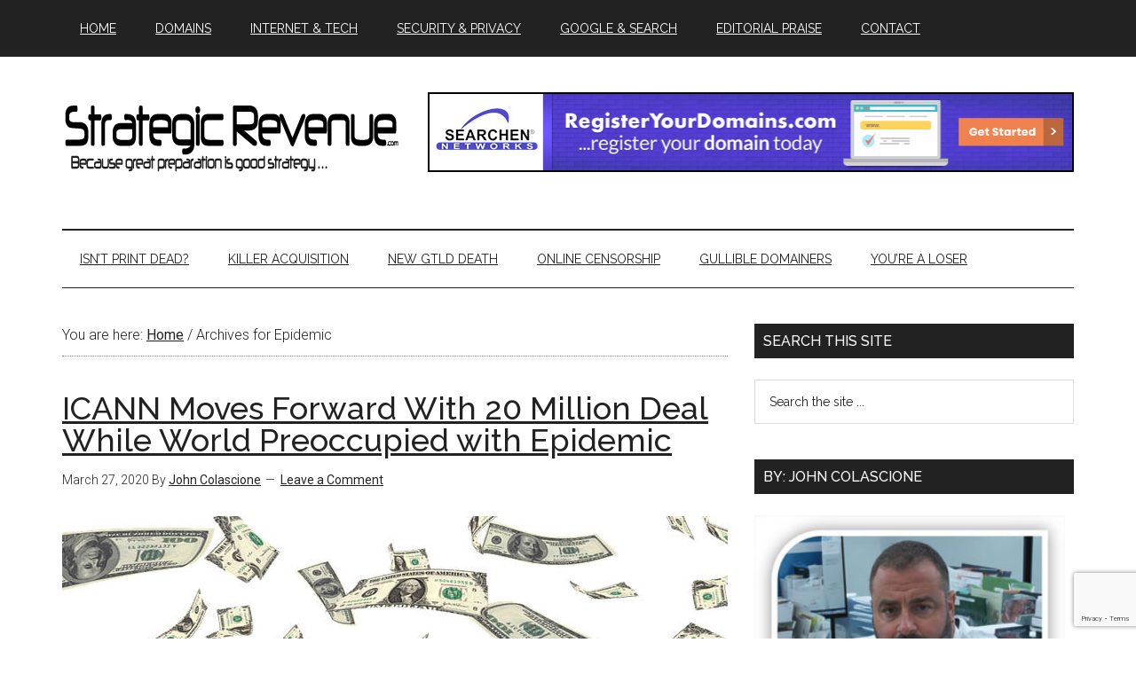

--- FILE ---
content_type: text/html; charset=utf-8
request_url: https://www.google.com/recaptcha/api2/anchor?ar=1&k=6LeFwr0ZAAAAACB0t-_B6vLmSdDqH63DY2MrBzFB&co=aHR0cHM6Ly93d3cuc3RyYXRlZ2ljcmV2ZW51ZS5jb206NDQz&hl=en&v=PoyoqOPhxBO7pBk68S4YbpHZ&size=invisible&anchor-ms=20000&execute-ms=30000&cb=2h5i168w7hzq
body_size: 48749
content:
<!DOCTYPE HTML><html dir="ltr" lang="en"><head><meta http-equiv="Content-Type" content="text/html; charset=UTF-8">
<meta http-equiv="X-UA-Compatible" content="IE=edge">
<title>reCAPTCHA</title>
<style type="text/css">
/* cyrillic-ext */
@font-face {
  font-family: 'Roboto';
  font-style: normal;
  font-weight: 400;
  font-stretch: 100%;
  src: url(//fonts.gstatic.com/s/roboto/v48/KFO7CnqEu92Fr1ME7kSn66aGLdTylUAMa3GUBHMdazTgWw.woff2) format('woff2');
  unicode-range: U+0460-052F, U+1C80-1C8A, U+20B4, U+2DE0-2DFF, U+A640-A69F, U+FE2E-FE2F;
}
/* cyrillic */
@font-face {
  font-family: 'Roboto';
  font-style: normal;
  font-weight: 400;
  font-stretch: 100%;
  src: url(//fonts.gstatic.com/s/roboto/v48/KFO7CnqEu92Fr1ME7kSn66aGLdTylUAMa3iUBHMdazTgWw.woff2) format('woff2');
  unicode-range: U+0301, U+0400-045F, U+0490-0491, U+04B0-04B1, U+2116;
}
/* greek-ext */
@font-face {
  font-family: 'Roboto';
  font-style: normal;
  font-weight: 400;
  font-stretch: 100%;
  src: url(//fonts.gstatic.com/s/roboto/v48/KFO7CnqEu92Fr1ME7kSn66aGLdTylUAMa3CUBHMdazTgWw.woff2) format('woff2');
  unicode-range: U+1F00-1FFF;
}
/* greek */
@font-face {
  font-family: 'Roboto';
  font-style: normal;
  font-weight: 400;
  font-stretch: 100%;
  src: url(//fonts.gstatic.com/s/roboto/v48/KFO7CnqEu92Fr1ME7kSn66aGLdTylUAMa3-UBHMdazTgWw.woff2) format('woff2');
  unicode-range: U+0370-0377, U+037A-037F, U+0384-038A, U+038C, U+038E-03A1, U+03A3-03FF;
}
/* math */
@font-face {
  font-family: 'Roboto';
  font-style: normal;
  font-weight: 400;
  font-stretch: 100%;
  src: url(//fonts.gstatic.com/s/roboto/v48/KFO7CnqEu92Fr1ME7kSn66aGLdTylUAMawCUBHMdazTgWw.woff2) format('woff2');
  unicode-range: U+0302-0303, U+0305, U+0307-0308, U+0310, U+0312, U+0315, U+031A, U+0326-0327, U+032C, U+032F-0330, U+0332-0333, U+0338, U+033A, U+0346, U+034D, U+0391-03A1, U+03A3-03A9, U+03B1-03C9, U+03D1, U+03D5-03D6, U+03F0-03F1, U+03F4-03F5, U+2016-2017, U+2034-2038, U+203C, U+2040, U+2043, U+2047, U+2050, U+2057, U+205F, U+2070-2071, U+2074-208E, U+2090-209C, U+20D0-20DC, U+20E1, U+20E5-20EF, U+2100-2112, U+2114-2115, U+2117-2121, U+2123-214F, U+2190, U+2192, U+2194-21AE, U+21B0-21E5, U+21F1-21F2, U+21F4-2211, U+2213-2214, U+2216-22FF, U+2308-230B, U+2310, U+2319, U+231C-2321, U+2336-237A, U+237C, U+2395, U+239B-23B7, U+23D0, U+23DC-23E1, U+2474-2475, U+25AF, U+25B3, U+25B7, U+25BD, U+25C1, U+25CA, U+25CC, U+25FB, U+266D-266F, U+27C0-27FF, U+2900-2AFF, U+2B0E-2B11, U+2B30-2B4C, U+2BFE, U+3030, U+FF5B, U+FF5D, U+1D400-1D7FF, U+1EE00-1EEFF;
}
/* symbols */
@font-face {
  font-family: 'Roboto';
  font-style: normal;
  font-weight: 400;
  font-stretch: 100%;
  src: url(//fonts.gstatic.com/s/roboto/v48/KFO7CnqEu92Fr1ME7kSn66aGLdTylUAMaxKUBHMdazTgWw.woff2) format('woff2');
  unicode-range: U+0001-000C, U+000E-001F, U+007F-009F, U+20DD-20E0, U+20E2-20E4, U+2150-218F, U+2190, U+2192, U+2194-2199, U+21AF, U+21E6-21F0, U+21F3, U+2218-2219, U+2299, U+22C4-22C6, U+2300-243F, U+2440-244A, U+2460-24FF, U+25A0-27BF, U+2800-28FF, U+2921-2922, U+2981, U+29BF, U+29EB, U+2B00-2BFF, U+4DC0-4DFF, U+FFF9-FFFB, U+10140-1018E, U+10190-1019C, U+101A0, U+101D0-101FD, U+102E0-102FB, U+10E60-10E7E, U+1D2C0-1D2D3, U+1D2E0-1D37F, U+1F000-1F0FF, U+1F100-1F1AD, U+1F1E6-1F1FF, U+1F30D-1F30F, U+1F315, U+1F31C, U+1F31E, U+1F320-1F32C, U+1F336, U+1F378, U+1F37D, U+1F382, U+1F393-1F39F, U+1F3A7-1F3A8, U+1F3AC-1F3AF, U+1F3C2, U+1F3C4-1F3C6, U+1F3CA-1F3CE, U+1F3D4-1F3E0, U+1F3ED, U+1F3F1-1F3F3, U+1F3F5-1F3F7, U+1F408, U+1F415, U+1F41F, U+1F426, U+1F43F, U+1F441-1F442, U+1F444, U+1F446-1F449, U+1F44C-1F44E, U+1F453, U+1F46A, U+1F47D, U+1F4A3, U+1F4B0, U+1F4B3, U+1F4B9, U+1F4BB, U+1F4BF, U+1F4C8-1F4CB, U+1F4D6, U+1F4DA, U+1F4DF, U+1F4E3-1F4E6, U+1F4EA-1F4ED, U+1F4F7, U+1F4F9-1F4FB, U+1F4FD-1F4FE, U+1F503, U+1F507-1F50B, U+1F50D, U+1F512-1F513, U+1F53E-1F54A, U+1F54F-1F5FA, U+1F610, U+1F650-1F67F, U+1F687, U+1F68D, U+1F691, U+1F694, U+1F698, U+1F6AD, U+1F6B2, U+1F6B9-1F6BA, U+1F6BC, U+1F6C6-1F6CF, U+1F6D3-1F6D7, U+1F6E0-1F6EA, U+1F6F0-1F6F3, U+1F6F7-1F6FC, U+1F700-1F7FF, U+1F800-1F80B, U+1F810-1F847, U+1F850-1F859, U+1F860-1F887, U+1F890-1F8AD, U+1F8B0-1F8BB, U+1F8C0-1F8C1, U+1F900-1F90B, U+1F93B, U+1F946, U+1F984, U+1F996, U+1F9E9, U+1FA00-1FA6F, U+1FA70-1FA7C, U+1FA80-1FA89, U+1FA8F-1FAC6, U+1FACE-1FADC, U+1FADF-1FAE9, U+1FAF0-1FAF8, U+1FB00-1FBFF;
}
/* vietnamese */
@font-face {
  font-family: 'Roboto';
  font-style: normal;
  font-weight: 400;
  font-stretch: 100%;
  src: url(//fonts.gstatic.com/s/roboto/v48/KFO7CnqEu92Fr1ME7kSn66aGLdTylUAMa3OUBHMdazTgWw.woff2) format('woff2');
  unicode-range: U+0102-0103, U+0110-0111, U+0128-0129, U+0168-0169, U+01A0-01A1, U+01AF-01B0, U+0300-0301, U+0303-0304, U+0308-0309, U+0323, U+0329, U+1EA0-1EF9, U+20AB;
}
/* latin-ext */
@font-face {
  font-family: 'Roboto';
  font-style: normal;
  font-weight: 400;
  font-stretch: 100%;
  src: url(//fonts.gstatic.com/s/roboto/v48/KFO7CnqEu92Fr1ME7kSn66aGLdTylUAMa3KUBHMdazTgWw.woff2) format('woff2');
  unicode-range: U+0100-02BA, U+02BD-02C5, U+02C7-02CC, U+02CE-02D7, U+02DD-02FF, U+0304, U+0308, U+0329, U+1D00-1DBF, U+1E00-1E9F, U+1EF2-1EFF, U+2020, U+20A0-20AB, U+20AD-20C0, U+2113, U+2C60-2C7F, U+A720-A7FF;
}
/* latin */
@font-face {
  font-family: 'Roboto';
  font-style: normal;
  font-weight: 400;
  font-stretch: 100%;
  src: url(//fonts.gstatic.com/s/roboto/v48/KFO7CnqEu92Fr1ME7kSn66aGLdTylUAMa3yUBHMdazQ.woff2) format('woff2');
  unicode-range: U+0000-00FF, U+0131, U+0152-0153, U+02BB-02BC, U+02C6, U+02DA, U+02DC, U+0304, U+0308, U+0329, U+2000-206F, U+20AC, U+2122, U+2191, U+2193, U+2212, U+2215, U+FEFF, U+FFFD;
}
/* cyrillic-ext */
@font-face {
  font-family: 'Roboto';
  font-style: normal;
  font-weight: 500;
  font-stretch: 100%;
  src: url(//fonts.gstatic.com/s/roboto/v48/KFO7CnqEu92Fr1ME7kSn66aGLdTylUAMa3GUBHMdazTgWw.woff2) format('woff2');
  unicode-range: U+0460-052F, U+1C80-1C8A, U+20B4, U+2DE0-2DFF, U+A640-A69F, U+FE2E-FE2F;
}
/* cyrillic */
@font-face {
  font-family: 'Roboto';
  font-style: normal;
  font-weight: 500;
  font-stretch: 100%;
  src: url(//fonts.gstatic.com/s/roboto/v48/KFO7CnqEu92Fr1ME7kSn66aGLdTylUAMa3iUBHMdazTgWw.woff2) format('woff2');
  unicode-range: U+0301, U+0400-045F, U+0490-0491, U+04B0-04B1, U+2116;
}
/* greek-ext */
@font-face {
  font-family: 'Roboto';
  font-style: normal;
  font-weight: 500;
  font-stretch: 100%;
  src: url(//fonts.gstatic.com/s/roboto/v48/KFO7CnqEu92Fr1ME7kSn66aGLdTylUAMa3CUBHMdazTgWw.woff2) format('woff2');
  unicode-range: U+1F00-1FFF;
}
/* greek */
@font-face {
  font-family: 'Roboto';
  font-style: normal;
  font-weight: 500;
  font-stretch: 100%;
  src: url(//fonts.gstatic.com/s/roboto/v48/KFO7CnqEu92Fr1ME7kSn66aGLdTylUAMa3-UBHMdazTgWw.woff2) format('woff2');
  unicode-range: U+0370-0377, U+037A-037F, U+0384-038A, U+038C, U+038E-03A1, U+03A3-03FF;
}
/* math */
@font-face {
  font-family: 'Roboto';
  font-style: normal;
  font-weight: 500;
  font-stretch: 100%;
  src: url(//fonts.gstatic.com/s/roboto/v48/KFO7CnqEu92Fr1ME7kSn66aGLdTylUAMawCUBHMdazTgWw.woff2) format('woff2');
  unicode-range: U+0302-0303, U+0305, U+0307-0308, U+0310, U+0312, U+0315, U+031A, U+0326-0327, U+032C, U+032F-0330, U+0332-0333, U+0338, U+033A, U+0346, U+034D, U+0391-03A1, U+03A3-03A9, U+03B1-03C9, U+03D1, U+03D5-03D6, U+03F0-03F1, U+03F4-03F5, U+2016-2017, U+2034-2038, U+203C, U+2040, U+2043, U+2047, U+2050, U+2057, U+205F, U+2070-2071, U+2074-208E, U+2090-209C, U+20D0-20DC, U+20E1, U+20E5-20EF, U+2100-2112, U+2114-2115, U+2117-2121, U+2123-214F, U+2190, U+2192, U+2194-21AE, U+21B0-21E5, U+21F1-21F2, U+21F4-2211, U+2213-2214, U+2216-22FF, U+2308-230B, U+2310, U+2319, U+231C-2321, U+2336-237A, U+237C, U+2395, U+239B-23B7, U+23D0, U+23DC-23E1, U+2474-2475, U+25AF, U+25B3, U+25B7, U+25BD, U+25C1, U+25CA, U+25CC, U+25FB, U+266D-266F, U+27C0-27FF, U+2900-2AFF, U+2B0E-2B11, U+2B30-2B4C, U+2BFE, U+3030, U+FF5B, U+FF5D, U+1D400-1D7FF, U+1EE00-1EEFF;
}
/* symbols */
@font-face {
  font-family: 'Roboto';
  font-style: normal;
  font-weight: 500;
  font-stretch: 100%;
  src: url(//fonts.gstatic.com/s/roboto/v48/KFO7CnqEu92Fr1ME7kSn66aGLdTylUAMaxKUBHMdazTgWw.woff2) format('woff2');
  unicode-range: U+0001-000C, U+000E-001F, U+007F-009F, U+20DD-20E0, U+20E2-20E4, U+2150-218F, U+2190, U+2192, U+2194-2199, U+21AF, U+21E6-21F0, U+21F3, U+2218-2219, U+2299, U+22C4-22C6, U+2300-243F, U+2440-244A, U+2460-24FF, U+25A0-27BF, U+2800-28FF, U+2921-2922, U+2981, U+29BF, U+29EB, U+2B00-2BFF, U+4DC0-4DFF, U+FFF9-FFFB, U+10140-1018E, U+10190-1019C, U+101A0, U+101D0-101FD, U+102E0-102FB, U+10E60-10E7E, U+1D2C0-1D2D3, U+1D2E0-1D37F, U+1F000-1F0FF, U+1F100-1F1AD, U+1F1E6-1F1FF, U+1F30D-1F30F, U+1F315, U+1F31C, U+1F31E, U+1F320-1F32C, U+1F336, U+1F378, U+1F37D, U+1F382, U+1F393-1F39F, U+1F3A7-1F3A8, U+1F3AC-1F3AF, U+1F3C2, U+1F3C4-1F3C6, U+1F3CA-1F3CE, U+1F3D4-1F3E0, U+1F3ED, U+1F3F1-1F3F3, U+1F3F5-1F3F7, U+1F408, U+1F415, U+1F41F, U+1F426, U+1F43F, U+1F441-1F442, U+1F444, U+1F446-1F449, U+1F44C-1F44E, U+1F453, U+1F46A, U+1F47D, U+1F4A3, U+1F4B0, U+1F4B3, U+1F4B9, U+1F4BB, U+1F4BF, U+1F4C8-1F4CB, U+1F4D6, U+1F4DA, U+1F4DF, U+1F4E3-1F4E6, U+1F4EA-1F4ED, U+1F4F7, U+1F4F9-1F4FB, U+1F4FD-1F4FE, U+1F503, U+1F507-1F50B, U+1F50D, U+1F512-1F513, U+1F53E-1F54A, U+1F54F-1F5FA, U+1F610, U+1F650-1F67F, U+1F687, U+1F68D, U+1F691, U+1F694, U+1F698, U+1F6AD, U+1F6B2, U+1F6B9-1F6BA, U+1F6BC, U+1F6C6-1F6CF, U+1F6D3-1F6D7, U+1F6E0-1F6EA, U+1F6F0-1F6F3, U+1F6F7-1F6FC, U+1F700-1F7FF, U+1F800-1F80B, U+1F810-1F847, U+1F850-1F859, U+1F860-1F887, U+1F890-1F8AD, U+1F8B0-1F8BB, U+1F8C0-1F8C1, U+1F900-1F90B, U+1F93B, U+1F946, U+1F984, U+1F996, U+1F9E9, U+1FA00-1FA6F, U+1FA70-1FA7C, U+1FA80-1FA89, U+1FA8F-1FAC6, U+1FACE-1FADC, U+1FADF-1FAE9, U+1FAF0-1FAF8, U+1FB00-1FBFF;
}
/* vietnamese */
@font-face {
  font-family: 'Roboto';
  font-style: normal;
  font-weight: 500;
  font-stretch: 100%;
  src: url(//fonts.gstatic.com/s/roboto/v48/KFO7CnqEu92Fr1ME7kSn66aGLdTylUAMa3OUBHMdazTgWw.woff2) format('woff2');
  unicode-range: U+0102-0103, U+0110-0111, U+0128-0129, U+0168-0169, U+01A0-01A1, U+01AF-01B0, U+0300-0301, U+0303-0304, U+0308-0309, U+0323, U+0329, U+1EA0-1EF9, U+20AB;
}
/* latin-ext */
@font-face {
  font-family: 'Roboto';
  font-style: normal;
  font-weight: 500;
  font-stretch: 100%;
  src: url(//fonts.gstatic.com/s/roboto/v48/KFO7CnqEu92Fr1ME7kSn66aGLdTylUAMa3KUBHMdazTgWw.woff2) format('woff2');
  unicode-range: U+0100-02BA, U+02BD-02C5, U+02C7-02CC, U+02CE-02D7, U+02DD-02FF, U+0304, U+0308, U+0329, U+1D00-1DBF, U+1E00-1E9F, U+1EF2-1EFF, U+2020, U+20A0-20AB, U+20AD-20C0, U+2113, U+2C60-2C7F, U+A720-A7FF;
}
/* latin */
@font-face {
  font-family: 'Roboto';
  font-style: normal;
  font-weight: 500;
  font-stretch: 100%;
  src: url(//fonts.gstatic.com/s/roboto/v48/KFO7CnqEu92Fr1ME7kSn66aGLdTylUAMa3yUBHMdazQ.woff2) format('woff2');
  unicode-range: U+0000-00FF, U+0131, U+0152-0153, U+02BB-02BC, U+02C6, U+02DA, U+02DC, U+0304, U+0308, U+0329, U+2000-206F, U+20AC, U+2122, U+2191, U+2193, U+2212, U+2215, U+FEFF, U+FFFD;
}
/* cyrillic-ext */
@font-face {
  font-family: 'Roboto';
  font-style: normal;
  font-weight: 900;
  font-stretch: 100%;
  src: url(//fonts.gstatic.com/s/roboto/v48/KFO7CnqEu92Fr1ME7kSn66aGLdTylUAMa3GUBHMdazTgWw.woff2) format('woff2');
  unicode-range: U+0460-052F, U+1C80-1C8A, U+20B4, U+2DE0-2DFF, U+A640-A69F, U+FE2E-FE2F;
}
/* cyrillic */
@font-face {
  font-family: 'Roboto';
  font-style: normal;
  font-weight: 900;
  font-stretch: 100%;
  src: url(//fonts.gstatic.com/s/roboto/v48/KFO7CnqEu92Fr1ME7kSn66aGLdTylUAMa3iUBHMdazTgWw.woff2) format('woff2');
  unicode-range: U+0301, U+0400-045F, U+0490-0491, U+04B0-04B1, U+2116;
}
/* greek-ext */
@font-face {
  font-family: 'Roboto';
  font-style: normal;
  font-weight: 900;
  font-stretch: 100%;
  src: url(//fonts.gstatic.com/s/roboto/v48/KFO7CnqEu92Fr1ME7kSn66aGLdTylUAMa3CUBHMdazTgWw.woff2) format('woff2');
  unicode-range: U+1F00-1FFF;
}
/* greek */
@font-face {
  font-family: 'Roboto';
  font-style: normal;
  font-weight: 900;
  font-stretch: 100%;
  src: url(//fonts.gstatic.com/s/roboto/v48/KFO7CnqEu92Fr1ME7kSn66aGLdTylUAMa3-UBHMdazTgWw.woff2) format('woff2');
  unicode-range: U+0370-0377, U+037A-037F, U+0384-038A, U+038C, U+038E-03A1, U+03A3-03FF;
}
/* math */
@font-face {
  font-family: 'Roboto';
  font-style: normal;
  font-weight: 900;
  font-stretch: 100%;
  src: url(//fonts.gstatic.com/s/roboto/v48/KFO7CnqEu92Fr1ME7kSn66aGLdTylUAMawCUBHMdazTgWw.woff2) format('woff2');
  unicode-range: U+0302-0303, U+0305, U+0307-0308, U+0310, U+0312, U+0315, U+031A, U+0326-0327, U+032C, U+032F-0330, U+0332-0333, U+0338, U+033A, U+0346, U+034D, U+0391-03A1, U+03A3-03A9, U+03B1-03C9, U+03D1, U+03D5-03D6, U+03F0-03F1, U+03F4-03F5, U+2016-2017, U+2034-2038, U+203C, U+2040, U+2043, U+2047, U+2050, U+2057, U+205F, U+2070-2071, U+2074-208E, U+2090-209C, U+20D0-20DC, U+20E1, U+20E5-20EF, U+2100-2112, U+2114-2115, U+2117-2121, U+2123-214F, U+2190, U+2192, U+2194-21AE, U+21B0-21E5, U+21F1-21F2, U+21F4-2211, U+2213-2214, U+2216-22FF, U+2308-230B, U+2310, U+2319, U+231C-2321, U+2336-237A, U+237C, U+2395, U+239B-23B7, U+23D0, U+23DC-23E1, U+2474-2475, U+25AF, U+25B3, U+25B7, U+25BD, U+25C1, U+25CA, U+25CC, U+25FB, U+266D-266F, U+27C0-27FF, U+2900-2AFF, U+2B0E-2B11, U+2B30-2B4C, U+2BFE, U+3030, U+FF5B, U+FF5D, U+1D400-1D7FF, U+1EE00-1EEFF;
}
/* symbols */
@font-face {
  font-family: 'Roboto';
  font-style: normal;
  font-weight: 900;
  font-stretch: 100%;
  src: url(//fonts.gstatic.com/s/roboto/v48/KFO7CnqEu92Fr1ME7kSn66aGLdTylUAMaxKUBHMdazTgWw.woff2) format('woff2');
  unicode-range: U+0001-000C, U+000E-001F, U+007F-009F, U+20DD-20E0, U+20E2-20E4, U+2150-218F, U+2190, U+2192, U+2194-2199, U+21AF, U+21E6-21F0, U+21F3, U+2218-2219, U+2299, U+22C4-22C6, U+2300-243F, U+2440-244A, U+2460-24FF, U+25A0-27BF, U+2800-28FF, U+2921-2922, U+2981, U+29BF, U+29EB, U+2B00-2BFF, U+4DC0-4DFF, U+FFF9-FFFB, U+10140-1018E, U+10190-1019C, U+101A0, U+101D0-101FD, U+102E0-102FB, U+10E60-10E7E, U+1D2C0-1D2D3, U+1D2E0-1D37F, U+1F000-1F0FF, U+1F100-1F1AD, U+1F1E6-1F1FF, U+1F30D-1F30F, U+1F315, U+1F31C, U+1F31E, U+1F320-1F32C, U+1F336, U+1F378, U+1F37D, U+1F382, U+1F393-1F39F, U+1F3A7-1F3A8, U+1F3AC-1F3AF, U+1F3C2, U+1F3C4-1F3C6, U+1F3CA-1F3CE, U+1F3D4-1F3E0, U+1F3ED, U+1F3F1-1F3F3, U+1F3F5-1F3F7, U+1F408, U+1F415, U+1F41F, U+1F426, U+1F43F, U+1F441-1F442, U+1F444, U+1F446-1F449, U+1F44C-1F44E, U+1F453, U+1F46A, U+1F47D, U+1F4A3, U+1F4B0, U+1F4B3, U+1F4B9, U+1F4BB, U+1F4BF, U+1F4C8-1F4CB, U+1F4D6, U+1F4DA, U+1F4DF, U+1F4E3-1F4E6, U+1F4EA-1F4ED, U+1F4F7, U+1F4F9-1F4FB, U+1F4FD-1F4FE, U+1F503, U+1F507-1F50B, U+1F50D, U+1F512-1F513, U+1F53E-1F54A, U+1F54F-1F5FA, U+1F610, U+1F650-1F67F, U+1F687, U+1F68D, U+1F691, U+1F694, U+1F698, U+1F6AD, U+1F6B2, U+1F6B9-1F6BA, U+1F6BC, U+1F6C6-1F6CF, U+1F6D3-1F6D7, U+1F6E0-1F6EA, U+1F6F0-1F6F3, U+1F6F7-1F6FC, U+1F700-1F7FF, U+1F800-1F80B, U+1F810-1F847, U+1F850-1F859, U+1F860-1F887, U+1F890-1F8AD, U+1F8B0-1F8BB, U+1F8C0-1F8C1, U+1F900-1F90B, U+1F93B, U+1F946, U+1F984, U+1F996, U+1F9E9, U+1FA00-1FA6F, U+1FA70-1FA7C, U+1FA80-1FA89, U+1FA8F-1FAC6, U+1FACE-1FADC, U+1FADF-1FAE9, U+1FAF0-1FAF8, U+1FB00-1FBFF;
}
/* vietnamese */
@font-face {
  font-family: 'Roboto';
  font-style: normal;
  font-weight: 900;
  font-stretch: 100%;
  src: url(//fonts.gstatic.com/s/roboto/v48/KFO7CnqEu92Fr1ME7kSn66aGLdTylUAMa3OUBHMdazTgWw.woff2) format('woff2');
  unicode-range: U+0102-0103, U+0110-0111, U+0128-0129, U+0168-0169, U+01A0-01A1, U+01AF-01B0, U+0300-0301, U+0303-0304, U+0308-0309, U+0323, U+0329, U+1EA0-1EF9, U+20AB;
}
/* latin-ext */
@font-face {
  font-family: 'Roboto';
  font-style: normal;
  font-weight: 900;
  font-stretch: 100%;
  src: url(//fonts.gstatic.com/s/roboto/v48/KFO7CnqEu92Fr1ME7kSn66aGLdTylUAMa3KUBHMdazTgWw.woff2) format('woff2');
  unicode-range: U+0100-02BA, U+02BD-02C5, U+02C7-02CC, U+02CE-02D7, U+02DD-02FF, U+0304, U+0308, U+0329, U+1D00-1DBF, U+1E00-1E9F, U+1EF2-1EFF, U+2020, U+20A0-20AB, U+20AD-20C0, U+2113, U+2C60-2C7F, U+A720-A7FF;
}
/* latin */
@font-face {
  font-family: 'Roboto';
  font-style: normal;
  font-weight: 900;
  font-stretch: 100%;
  src: url(//fonts.gstatic.com/s/roboto/v48/KFO7CnqEu92Fr1ME7kSn66aGLdTylUAMa3yUBHMdazQ.woff2) format('woff2');
  unicode-range: U+0000-00FF, U+0131, U+0152-0153, U+02BB-02BC, U+02C6, U+02DA, U+02DC, U+0304, U+0308, U+0329, U+2000-206F, U+20AC, U+2122, U+2191, U+2193, U+2212, U+2215, U+FEFF, U+FFFD;
}

</style>
<link rel="stylesheet" type="text/css" href="https://www.gstatic.com/recaptcha/releases/PoyoqOPhxBO7pBk68S4YbpHZ/styles__ltr.css">
<script nonce="K1L_e90wtDk6JvS33k_osg" type="text/javascript">window['__recaptcha_api'] = 'https://www.google.com/recaptcha/api2/';</script>
<script type="text/javascript" src="https://www.gstatic.com/recaptcha/releases/PoyoqOPhxBO7pBk68S4YbpHZ/recaptcha__en.js" nonce="K1L_e90wtDk6JvS33k_osg">
      
    </script></head>
<body><div id="rc-anchor-alert" class="rc-anchor-alert"></div>
<input type="hidden" id="recaptcha-token" value="[base64]">
<script type="text/javascript" nonce="K1L_e90wtDk6JvS33k_osg">
      recaptcha.anchor.Main.init("[\x22ainput\x22,[\x22bgdata\x22,\x22\x22,\[base64]/[base64]/[base64]/KE4oMTI0LHYsdi5HKSxMWihsLHYpKTpOKDEyNCx2LGwpLFYpLHYpLFQpKSxGKDE3MSx2KX0scjc9ZnVuY3Rpb24obCl7cmV0dXJuIGx9LEM9ZnVuY3Rpb24obCxWLHYpe04odixsLFYpLFZbYWtdPTI3OTZ9LG49ZnVuY3Rpb24obCxWKXtWLlg9KChWLlg/[base64]/[base64]/[base64]/[base64]/[base64]/[base64]/[base64]/[base64]/[base64]/[base64]/[base64]\\u003d\x22,\[base64]\\u003d\x22,\[base64]/w7tuw7BKOA85w4zDiMKjW8OAXMKXwqhpwrnDmVvDksKuFybDpwzCjsOUw6VhMCrDg0Niwp4Rw6UANFzDosOPw5h/In3CpMK/QBfDjFwYwo/CqiLCp23DpAsowoLDkwvDrCt9EGhmw7bCjC/Cv8KDaQNZeMOVDWLCt8O/w6XDiCbCncKmVlNPw6J2wplLXSfCnjHDncOyw4Q7w6bChxHDgAhJwofDgwl9Pngwwo4/worDoMONw6k2w5d7W8OMekwyPQJtUmnCu8Kcw7oPwoI2w7TDhsOnEsKQb8KeJV/Cu2HDksOlfw0PE3xew5hEBW7Dr8K2Q8K/wojDnUrCncKmwrPDkcKDwqzDnz7CicKVakzDicK5wp7DsMKww7zDp8OrNi/Cum7DhMO6w4vCj8OZfcKSw4DDu3wuPBM+WMO2f2tsDcO4EcOdFEt6wqbCs8OyZ8K1QUozwrbDgEMrwpMCCsKJwoTCu30Nw4k6AMKQw6vCucOMw53CjMKPAsKjeQZEMRPDpsO7w54+wo9jbU0zw6rDmm7DgsK+w6nCrsO0wqjCocOYwokAUcK7Rg/CvGDDhMOXwotKBcKvBmbCtCfDocOBw5jDmsKjZyfCh8KAFT3CrlQzRMOAwqfDo8KRw5oEOVdbVU3CtsKMw6wSQsOzEnnDtsKrVnjCscO5w7NcVsKJEMK8Y8KOKMKRwrRPwrbCuh4Lwp1Bw6vDkRpUwrzCvls3wrrDoltqFsOfwotqw6HDnnTCnF8fworCs8O/w77CosKCw6RUOElmUnjChghZasKBfXLDi8K3fydNdcObwqkVHzkwVMOIw57DvyvDlsO1RsOmTMOBMcKcw6ZuaSwkSyoJXh5nwp3Dh1sjNAlMw6xVw7wFw47DmhdDQAtkN2vCqcKRw5xWbzgAPMO/wpTDvjLDjsOuFGLDgy1GHTFRwrzCri0cwpU3QlnCuMO3wqXClg7CjgzDjTENw6DDmMKHw5QEw5p6bUXCo8K7w73Dm8OEWcOIIMOLwp5Bw6s2bQrDgMK9wo3ChgouYXjCkMO2TcKkw7Bvwr/[base64]/LSYBw4fCiSFPw4DCh3xnwqkRPEbCtk1Sw6zCocKfw5x9OXjCkk/[base64]/woA2w4stX8OPLcK4w5/DvcKxSDBXw73DqsKyw5U/[base64]/ClQPCl0LCkF/ClkTCozEie8OyAgRUL8Kpw7vCkjI6w63Cr1bDqsKIM8K4L0TCi8KXw6zCo3vDsBkmw4nCtD8VV0lpw7xeAsKsRcKKw4rChj3CmnbCvsOOdMKGFFlySjFVw4TDicOKwrHCgUtfGC/DmUh7UcKDU0JFfxnClHLDoxZRwo0Aw5A/[base64]/c3zDscK/[base64]/Ck8Kdw6HDtyIDRcOGw7lCwrvDigIyw7nDty/[base64]/DhjomwrNiwqZLI0drwrXCkMK3ScOyWkzChG4jwpzDpsO5w7fDinhsw5XDvcKoWsKrUhpragDDqX4Ce8OzwrjDvktsPUV8awjClFPDrkckwoInG2fCkRPDozZ7OcOTw7DCgGPDsMO2XHhmw61ncUMYw6HDmMOsw61+wpsDw50cwqbDqxdOKljDkVo4TsKTGMOgw6HDhj/[base64]/wr7DuMOSeQPCvTwbCMKSwp3DiUYWwpBQamnDt3lrw73CisKlZRHDu8KGZ8OBwofDtB0SL8Ogwo/CvCZqDcOPw6wqw4tTw4nDsw3DrnkPH8Ofw4MKw7cjw7QQWMOuFxjDksKvw5A3ZcK4fcK1KEfDl8KrLwYHwrEUw73Cg8K4VQLCk8OlQ8OKIsKFRsOoSMKRHMOGwp/CuRJBwplSScOrOsKdw5xFwpd8e8O5aMKNesO/cMKfw686f2jCtV7DgcK5wqfDqsK0U8KMw5PDkMKnw7JTAsKiAsOBw68dwrl1w6lLwqZkw5HDo8O2w5/DiHh9RMKqIsKhw4JpwpfCgMK8wpY5UCRdw4/DpkVRMgXCgUA1EcKAwrs0wrHCmjJXwp/Dpm/DscOtwojDh8Ovw73Cv8K5wqgWRcKpBw/Cr8OAMcKrYsOGwpJfw4rDkl4ewrTCi1d3w4XCjlVSeQLDsGTCqMOLwozDqsOzw4VsOQNzwr7CjsKTZ8OEw5h9wrXCksO1w6DDv8KDLsO/[base64]/wr8ELWPDqD/CgMOKw6TDtEwaTsODw7UBw6kgw40NYEdGIws9w6zDtB0vEsKLwrJLwqVNwp7Cg8Kuw4/[base64]/ChVzDi8KyLVvCmsOkTMKHGcO8w6TCmwRtdsKSwqTDh8KnP8O1wqMXw7/ClRgEw6wKbMKgwqjCvsOoZMOzfnzCk0MCdhpGQyPCiTjCjsKqR0RHw6TDnFQow6HDnMOTw6zDp8OAWVbCjhLDgTbDqlRyMsO0ATADw7HDjsOkMcKAOD0OTMO8w7I0w5/DvcOvXcKCUmDDpj3Cr8OJN8ObJcK3w4QQwrrCumwlSMK1w4kLwptGw5Fcw5J+w589wpDDh8KjelzDrVMjeCnCiUHCvx80VQY1wo4ow4vDpMObwq8cDsKyLEF5MMORM8K3WsK4wrRUwpdOGMOgAVxMwoDCsMOEwrnDmhBNY0/CvjBULsKPSUPCsVHCrk7CmMKYJsOew6/CsMKIRcOhTlXCu8Otwrt+wrAdZcO7w5vDizXCrcKFcQFIw5IAwrPClTnDqg3CkQorw6dhEhfCksODwrvDm8KRSMOpwonCtj7CixlyZlnCvxQzcx5/woDCvcO3KsKlw5Q7w7nCmVzChsO0NH/CncKUwqDCnUwpw7lPwo/Cp23CisOpwqYEwr4CNx3DqAvCuMKBwq8UwoTCgMKhwobCuMKcFCAXwp/DvjBECETDsMK7MMO4HMKtw6RdVsKcecOOwqUmaktFQlxmwrrDoyLColQSUMO5QkvClsK4Hh7Ds8Kzc8K3wpBcGk/DmQ1QVGXCnm5qw5YtwpXDp0A0w6YiOsK/aFgfH8Opw65SwoEJZ0xrLMOqwowuRsK7IcKHP8O4ThvClMObw75kw4rDmMO1w6/DicO+EDvDtMK5LsONKcKBHnXDqgjDmsOZw7bCkMObw4VGwqDDmsORw4XCvMOgUF5LFsKTwq9tw43CnVZjeyPDnRMKVsOCwprDscOSw4obB8OCIMOiM8Kew7rCgxYRDsOWw4XDrnvDosOLeAoFwo/DgxInMsOGXHrDrMKmw6cow5FQw4TDiEIRwrHDn8K0w4rDrEQxwrPDlsOwWzoZwpvClsKsfMKiwp1vY0ZTw58Mwp7CiEUUwpHDmR4ETCLCq3zCrA3DusKgIMOcwpgadwvDjz/DuBrCmjHDgEc0woRswrxXw7HDnybDshvCmsOmb1jCp1nDk8OrDcKsJCV/NX3ClFxtwrjDusKDwrnCtcOGwqPCtj/CvHzClizDuTjDi8KIWcKdwo91w65XcX1bwp3Cj21vw6svCH5Kw5ErL8OXEwbCiw5Kw6cIIMKkD8KOwrARwqXDg8OJecOoDcOzAWUWw6jDksKfZVREUMKGwqtrwoDDhwnCtk/Dt8Kqwp1MfRkXRHc3woYFw58mw7Jqw7t+Ln0qF23Ciycdwpsnwqdiw7vCs8O3w5XDpjbCi8KSDzDDrCXDmMKfwqpnwpMeb2zChcKdOEZ/U2A/DBjDq01tw47DpcKEZMO/ccKhHC0Bwpl4w5LCvMO3w6p9S8Kfw4l5e8OFwowBwpYAfSo9w5HDk8Ofwr/ClMKzXcKvw5QTwoHDo8OxwrZSwoUbwqbDm20SbAPDt8KZW8K9w4pDVcOKV8K0fCrDh8OMKB4awo/Dj8K0b8KfKXnDpy3CssKVZcKGA8OWHMO9wo4TwqnDgUlAw584VcOaw6HDhsO1RQs9w4vDm8O2csKeQ304woNnWcOAwoxCG8KtNMOjwo8Sw6rDtWQ+IcOxGMO6LGPDpMOLRMOww47CrxMNEi1CDmgiBREcwr/DiQFRMMOSw6PDucOjw6HDg8O+bcOAwrvDj8OrwoPDgwhCacKkdgfDiMO0w6cNw6DCpsOVPsKIRwjDsA7CvkxTw7/Cr8K/w5JXKUErOcOlFE3Cs8OYwr7Coyc1YcONEyrDgGgYw7rDgcKURybDiUgDw4LCnA3CsDp3ABLDlBd9RF0VI8OXw7DDnj/DvcKodlxewrppwpLCllsgIcOeMyjDqXYAw6nChgoBScO3woLDgyheLS7CscKcCwcrflrCpz9Bwo9tw74MQlpdw7APGMOnbMKJNAAEU0J/w47CocKgZ3TCuy4manfCuD15HMKHNcKiw5A0VFRzw6siw4LChwzCp8KbwqpmTGPDncOGdF3Cng8EwoJxHhBeBgJ1wqnDmcO9w5/[base64]/DpH/Ciy1PXzvCjsO6eikpwr4fwrNCw6rDqytfOMKLblAHQXfCucKUwpbDlEpLwo0KEl0EJglgwp90LjB8w5hWw6kYV0BDw7HDusKew6vCisK3wqR3MMOAwoTCn8K/Hj3Dq3/[base64]/DmgPDi1d+bhDCqMK6wo0Gw5TDpRvCqcObfcOUMMKkw4vCssO6w5pcw4HCtyjDrcOowqPCjjfDgsO9d8OaPsOUQC7DtsKoZMK6GWx2wqcdw73DuE7CicO6w71PwrktRF9xwqXDgsOGw6/ClMOVwp3DlsOBw44ewoVtGcKDScOXw53DtsK6wr/[base64]/CnGXDqkHCrMKbPMKOMzAVw4TDn8KdwrPCkQhGw6XDu8Oqw6pzPcOXN8ONfcOnaQdSc8Olw5rDklMEXMKcZi4sAy/DkmTCqMO1NH4ww4HDnEonwqREA3DDpSpgw4rDuwzCugsmZEwRwq/[base64]/CssKBP2nCgsKuexvCgcKAdyvDsibCg8OdIiXCsjvCn8K4w41kD8OEQ8KDH8OyAB7CocOxSsOkOsOSeMKkwr/DqcKLWzNXw6HClsOZN3vDtcKaE8KufsO9wox8w5h6ccKEwpDDo8KxUMOdJQHCpkvCg8Orw60owoJlw5Z2w4nCi1/DrTXCtTnCtWzDjcOTUMOOwrjCq8OmwqXDq8Oew7HDlVclK8ODdn/DrQhtw5vCtXt2w7plJmfCshDCul7CtMOFVsOZC8ODRsOpaxx+B3A0w6pAE8Kfw4XCmX0rw40+w6fDssKpScOHw7N8w7fChTPCmwUcCyDDgEjCrxMGw7Znw6BrSWvCpcO7w5jCksOIw6gBw6nDi8O9w6RewpcJQcO/JcOePcK/TMOWw5/CosOsw43DpcOJJHE9KjJtwrLDtMO2PVXCl1U/McO7E8OIw73Co8KrF8OVR8KXwqzDlMO0wrrDusKUCyVLw6ZmwrwRCMOHJcOHYcOJw51rNMKoXxPCo1XDhcO4wrEKSn/[base64]/CqVLCgcKnUcOVeMOPfF3Dn3EVwqZOWsKdw7LDrVtEw7g6ZMK1UkXDucO0w7pDwoPCqUIkw4jCkXNwwp3DrxEtwqkgw758CEXCkcO+DsOpw4sywo/CusKkw5LCqkDDr8KVSMKqw4DDisKWWMObwrLCsWTCm8OTVHnCv3UYUsKgw4XDvMKccE8/wr8dwpoKFCcDRsOgw4bDqcKdwrrDr13Di8OtwolXOCfDv8KERsKYw53CvCYAw73CksO0wr4DPMOFwrxKfMKtMwbCjcOGK1nDslbCmXHDmX3Dh8Kcwpc/w63CtGFUG2FWwq/DvFzDkht7JB4dLcOVT8KwbC7DmMOLF0EuVxjDunrDkMOqw4Qrwp/DkMK5w6kOw7sqw4HClgPDqsKKF1rCmALCq2cPw7vDo8Kdw6c9RMKjw5XCpUQ9w6DDpMKLwpwIw73Cj2VtbsO0ST/DtcKqO8OTw7cFw4c9FSDDisKsGBfCkUpzwqgMbcOowoLDsyXCrsKbwplXwqLDvhsrw4MRw7HDuTHCnlLDuMK2w5DCqTnDmsKZwqzCh8O4wqokw4fDkRQecUtTwqlUYsKWYsK4F8OSwrJmFAnCnmfDky/DlsKIDG/DpcKlwoDChwEEwqfCk8O5GjfCuEBQB8KkPgLCjGIOA09GK8OvKWg4XWnDkkjDtFDCpcKNw6fDvMOOZcOEFFTDrsK3f1NVH8K7w4l3GDvCqXpMFMK7w7jChsK8RMOWwp3CtyLDu8O1w60JwojDqSzDhsO3w5dZw6sPwp3DpsKoHMKVw4EjwqjDiXLDsRN8w5fDnT/DpzLDsMO7U8OtdMOfW1NswqURwpwCwrLCrwlndVUXwpRqOsOoAWACwrjCmmAfBQbCscOtZcOEwpRFw4XCosOJccOTw6LDmMK4QQ3DssKibsOgw7nDm35iwqwzwoHCscO3Tmwlwr3DpzUyw5PDok7Co3h6FH7CqsORw5XCmywOw5DDusKOd19/w4TCtjU3wrPDpwsrw77Cl8KIWsKfw5ESwo0oWsO+AxfDt8KpbMOxZyfCoX5PP112JnPDh0hiB0/[base64]/CqsOSw7MKbTTCh8Oue8KiGCDClzfCiHfDs8KfThHDhFjDsRDDvsKaw5fCoX05JEwSSzU9I8KxScKgw7rCkTjCh2E3wpvDi2lcY0HChAvCj8O6w7fCpTU8RsOhw60tw69Ow7/Dk8Odw5EzfcOHGzMSw4Jowp7CpMKEeT0UAyUbwpoDwq0fwrbCqGjCq8KJwq4hP8KVwpLCu0/DljvCqcKVXDjDuBtpJzzDgcKAYQEkfRXCo8KAUC06WMKhw7NIG8OPwq7CgA3DjVh+w7l0C0duw7hHWGbDjVnCuy/[base64]/Cr0N9BsO+w4bDg1zDjxTCv8OGw5RIwpdXKkxxwqTDqcK/w47Cnh13w5zDvsKfwrJidEFowrzDjzzCuDltw6vCiRvDgzoCwpbDm1rDkHgnw47DvG3CmcKic8KuXMKfw7TDqgHCgcKMPsOuZC1UwpbDnTPCmMKqwprCgMKLRsONwo7Cvnx1DcK5w7nCpsOcVcOfwqrDsMO2IcK/w6p8w6BEMS83GcKMKMOqwpoowphlwpQ9SXtKe0DDphTCo8KLwpE/w7AtwoPDpX5ZE3TCkVR1PMONEVJqWcKgKMKEwrvCk8Okw5HDmUN0SMOJw5DDisOuaTrCrDkOwqPDgMOYBcKAJkM/w5DDliYmRgQow7hrwr0gMsKcK8KIFn7DsMKOeC7Dk8OoEFXCgsOhPB9/[base64]/CicKhwrNqw6bDp8OaVwYgVMKDw5bDrMKfwpUoMlxpCGhywqjCuMK3wofDvcKFZ8OiAMOswqHDrcOrfVJHwopFw7YwclQRw5HCuD/DmDcTbsOZw655PBAMwpjCvcK3NErDm042VBNIUMKySMKSwo/[base64]/Dm8K1P8KWBlg7wpjCrMKMw6PDlsOJw77Ds8OPwr/[base64]/CmMOMw47Cp17Cv8O9ZMOSwoEgwrIAaMO8wr5SwqvCnsK6PcKuw7FOwrR8WMKmPMOJw4sqI8K5LsO+wpN3w6koUBxWVlV5bcKlwqXDrgPCmlQFCWvDmcKAw4rDicOow67DnsKNNgE8w4EjHMOoCV/CnsK6w49Tw7PClMOZDsKLwqHCknpPwrfCkMKyw5djAkk2wqvDoMK5WyZIalHDv8OEwrjDthBZE8K/wqLDp8Ojw6nCoMKKKh7DrmXDtMOWSMOyw7xkSWAMVDbDqG9EwrfDk1R+ecOtwpbCgcOPUyZBwpoZwofDnQrDlm0Lwr9LRcOKDAp/[base64]/[base64]/QMOrSFs9SmbDh8KzYMOvw7rDrHXCiXJmZjDDniAIJ1wew4jDtRvDgxrCvQTCuMK/[base64]/DtRQEDgHCqgEfDsK6DcKlbAjCvcKlwpPCtH/Dk8OUw4xcLTxqwp9Vw5LDvDBHw6rCh1ApXGLDjMKCLD9fw6VbwqE+w6TCgQkiwqXDnsKhFh8aBwYCw7oawo7DsD8xRcOUAzttw4HCn8OResOZZSLCtsOdIsOPwrzDsMKcTRZSSAgfw4jDuU4LwoLCh8KowqLCv8OLDgfDmXJoV38bw4/[base64]/DmRkpwowmJMOmwqzDs8KXw6TDthzCqjUhAcKhXTBsw7LDh8KfScODw4BGw5xowr7Dl3bDg8OQAcOQUF9AwrFJw7MHVXc9wrJgw5rCqhctwo1hcsOUwpbDpcORwrhQTcOOZQ9Jwo8LWMKOw4zDkSfDk2I/ERhHwro9wpTDqcK/wpPDpsKTw77DscKWesOlwqXDk10HYMKjTsK/wolpw4bDuMODY0fDrsONGiDCnMOefMOOIyFZw6jCrAHDrVfDmMKyw7LDtsKmbFJTOcOww4o+WmpYwrbDsh0/U8KLw6fClMKwA1fDiQFtTR3DjCjDhMKLwrbCsTjCqsKJw4fCiE/Cv2HDiUEMHMOZEFpjFFvDk3x/fXRfwoXCocKkH3xxdjjCicO3woAzXww1cDzCnsO8wqjDqcKvw5jCjgjDmcOiw4bCs3ROwobDucOCwqDCs8KCemTDncKGwq5Bw6YbwrzDtsO1w4Nbw7l2YjltScOnJC3CsT/CnsOBDsO/C8K2wonDv8OAHcOHw6puPcO3PWLCpgA1w6wuB8OVB8KNZEICw6UPCMO0EW7CksKyBxbDlMO7DsOxU2/CjEVQIybCkQHCtXpdJcO9UX9lw7HDuifCkcK0woQsw71pwo/Dq8OYw6hiaCzDjMOPwqzDkU/Dl8KvccKvw5HDkUjCuBrDjMOgw7vDuToIMcO4PivCjzDDnMOUw5DCmzogcWfCqnfDuMOKVcKRw4zDrXnCqUrCn1ttw5jCpcOvdmjCm2AxQULCm8OFTsO0VVLDiSTCicKOVcOyRcOpw4LDvwZ0w7LDqsOuMTY7w5zDpw/[base64]/DvcKsVmJ6w6PDmnrDuxLCv3l3w5rCksOwwrbDnC5TwrEpa8OmEMO0w5PCpMKxUMKqa8OswpLDpsKRDMO9B8OkAcO3wonCqMOMw54qwq/DmiYhw4ZowqcGw4obwpfChDDDhAfDkMOswpTCg0czwozDpMOYFT59wpfDn0jCjSXDu1jDripswpQNw7kpwqkoHgpVHGBeKMOtIsOzw5YOw6TCvWEwChUZwoTCkcK6bMOpHGFYwqDCt8Kzw6HDlsK3wq8sw7/Dj8ODGcKmwqLCgsO6cgMKw4bCl3DCtmXCoEPCmRfCr1PCpVkHG0Unwo1hwr7DjEt+w7jDvsKrwqrDlcKnw6QuwqwgR8OXwqZbdAIBw4IhCcK2wpQ/wog8AiMOw6YeJg3DvsK5ZCBYw7jCozTDnsKnw5LCvsKLwoDCmMKoJcKJBsOKwpk6dQAeDX/CmsK5UsKIWcKpM8OzwrfDlCvDmT3DjgEBZ3ZMNsKOdhPCqTTDtlrDtsOLC8Oic8OrwrYsCHLDrsOrwpvCusObFMOowrN+wpDCgF/Ch1kBan4iw6vDtcOXw7fCrMK9woAAw55GFcKfNWPCnsKRwrk/wrjCizXCokQRwpXDhW9GeMKOwq/ChGl2wrMbFsKsw5dpAixIeQRYfcKVf2MeQ8OwwoIoQ3Qnw6sJwrXDssKKS8Oyw4LDiwnDmcKzPsKIwoM2N8Knw65HwqcPQMOhQMOqQUfCiEfDlB/CucKLYcOOwoRyYsKow4MDTMOHC8O9QzjDvsOAGHrCozLDrcKCeTnDhRJAwoNZwpfCusOWYiDDkMKCw54iw7bCgy7DjgLDkcO5LQlgDsKhRsKWw7DCu8KPeMK3KT5GExYzwq/[base64]/CscKEwqLCvcOnwrQjMwZeNsO2LcOKwpt9bSVRwoRVw5/DksOuw74xw4/DqChswrzCp14Zw6fDssOKIVLDicOywpBjw5jDuT7CrHHDlsKHw6lkwo/CqmLDqMOtw4ojQcOAc1zDsMKMw7gbGsK0AMKKwrhcw6ACAsOvwqJJw6VdFUvDqmcjwqN2JGfClzcoGjjChkvCrlgRw5I2w7fChG96dMOPQcKXHxHCn8OpworCgRV0w4rCjMK3GsOpOsOdJV8zw7bDoMK4P8Okw5kDw6NgwqbCqh7Du1dnUgIqacOCwqA3OcOtwq/[base64]/CjMK8eWnCuBfClRzCrS1HwoMrwqpGw6DCiyQZw7jDonBvw5LCpg/Cr2/[base64]/Cog1qw6/DuT3DgsKnWsKNF8KcJsKdw40SwqvDpsKzIsO8wqfCisOlbGcPwqguwo/DvcO/csKqwq17w4rChsKWwrcCBnrDlsKsJMOCNsOrNz5nw5FdTV8DwqvDocKFwq5FVsKGG8KJGcKjwp/[base64]/[base64]/fMKEA8OmfsOKCiN/dMK1w6LCmx3DoMO7wrRhO8OnOVIWUMOIwqrCsMODYMOYw5U1J8ODwpECU2nDrXLDj8OZwrgwQMKKw4sJCQx9wp8gA8OyMMOEw44XTcKYNi4Pwq/Cr8KswqZzw6rDr8KyAQnCk0TCsk89J8KLw6olwozDrA4mRnQUFGQiwqABJkNKAMO/OlwtEnjCksKKLMKMwobDv8Ocw5XDmAQiNcK7wrnDnhJMMsOXw5xUCHXCiVlfZFk/w6zDlcOxwo/DhE7DrCtyIsKfRmsQwp/DsXxewq3DtjDCtnZIwrbChS9XI2rDoTFow7PCl2zCicKQw5s6fsOOw5NdBwbCugzCuENxFcKew60gQ8OXDjkGEg8lPFLCjzRkF8OZD8OtwpEBdTQWwrhhworCo3sHE8KVWsO3WRPDjAd2UMOnw4bCssOAOsKPw4pTw6DCtws1O0wHPsOVPFfCusOkw5AcKsO/wqMSM3YiwoPCocOrwqTDucKNG8Kuw6YDAMKCw7PDkjvDvMOcA8KEwp0IwrzCjGIuQiDClMOfMGxyOcOsDTVAOC7Dv0PDicOYw5PCryhDO3kZDCPCt8OlUcOzYjwkw4wWbsOvwqpdUcO9RMOLw4NGQ2FawoXDmcOnfT/Dq8OHw6J3w4rDmsKQw6PDp13Do8OvwqtxBMKBW0DCncOVw4LDqzJlAMOFw7h+wp/Dvz0ww5HDqcKPw4LDmcKlw6kJw5nDnsOmwoduDDt6CG0cdAvCsRV3Ai8mJzASwpQgw45YXsOTw5gTHDTDp8O4OcKVwqhfw60ow7vCv8KZeCtRAGTDkWw2wq/[base64]/Cpx7DtMKwGE/DssKxAmYkS8K+Bk1DbcOUBz3DvsKbw6I8w7TCuMKfwpUywo4iwq/CoFHDinrCjsKqNcKvLTPCq8KTBWPClsKsDsOpw6Ylw6d8WzNGw6gDZB3Cr8KlwonDkGMew7EFbMOLYMOLEcKFw4xJGHRbw4XDocK0W8Kgw4/Cp8O4S21YPMK9w5/[base64]/DnMKcd8Krf8KhMkIkw7dWw5sSwqLDg2crBm3Dgl97H1dAw7F8KjgGwrNTSynDscKFNCQ0CEwowqLCrRJUZMKzw6sPw6rCrcO+CSBFw6TDuh4uw5EWGWTCmmNKFsOyw5dPw4rCvcOQWcOoNn7DlGNOw6rCtMKnMAIAw6XCuTUSwo7Dg3DDkcK8wrhNOcK/wqhna8OMJErDpWxIw4Zsw7tOw7LChCjDkMOuAxHDr2nDnirDk3TCoGp5w6EgYVLDvD/CjG5VdsOVw4LDnsK6IAzDjEt4w7/Dt8OnwpRdK2nCqMKrQMKWA8OtwrA5OxPCtcKeSx7DvMKjPHpGQMOdw5nCihnCu8KXw5LClgHCrwcmw7nDlcKVasK8w5/[base64]/CuVdAEx/Ch8K4MMKDwpoFWjNwAl4Wb8K2wrlGCcOBFcKlTThIw5LDpcKZw6wkPn3CvDfCm8KrEBF7R8K8NQTCj13CkXR3Ux0nw7HCj8KFwqvCnnDCpcO2w5EbI8Klwr7CnFrCmsOMdsOYw4JFAcK/wrLCoFbCpyTDjcOuwrPCghXDn8K7QsOow7HCqG4qR8KvwphkScOnXjZKesK3w6sgwrtFw6HDt00EwoXDl1NGbEl/LcKqXXYSF1bDk39UFT9fIG0yeyTDlxzDixfCjhLCl8K5KTrDpTrDhV9qw6PDuQEmwrc/wpPDkFrDoElqCX7CqmlTwq/DmETDq8OQbmDDonEfwp1UDGrChsKbw7FVw57CgggXBBgOwowyV8OVGHPCqcOKw6c5a8ODHcK4w5FdwqdWwr4cwrLCh8KDSybCph7Do8ONc8Kew7hLw6nCksOQw5DDoRfCh3rDuz4IG8KXwpgdwpo/w6NfcMODfsO6wrfDhcOrGDvDiV/Ds8ONwrrCsXTCgcKBwoFXwoFYwr0ZwqcRbMO5c33CksOVS3xWJsKVw5RbJXsHw55qwo7CsnAHU8Orwq85w7MiMsOTecK3wo/DgMKUW3zDvQzChUTDvcOEfcKkwpMzNzjClDbCicO5wr7CtsKlw4jCvi3CrsOhwqXDo8KXwq3Ck8OMH8KSWGR7OHnChcOiw5jDmzBldjRCNsOsIyY7wpHCnR7DvMOawqDDg8O4w6TCpDfCkwZKw5nCjh/DlWsow6jDlsKmWcKOwo3DtcKxwpxNwo8pwozCjGEMwpR5w6dUJsKJwoLDg8K/FMOvwrvCpS/[base64]/[base64]/CpMO2w5RBw5RaDcOVw43Cg2Ahw6XCpXvDri0MPE9owr1TfMO4X8Kjw7kZw6ALJsKxw7TDsGDCpC/CtcORw6TCvMOtVjfCkCTCiyEowrQqw61rDyd4woTDpMKFP1F2c8Okw6RCPX4iwrpsHDXDqWlWQcO+wqghwqd+fcOsa8OtdR0ww57CjgVVE1M1RMOZw6wca8KZwozCuUQsw7/CjMOuw6Nsw4R7wrPDk8KRwrPCq8OqSkfDusKSwoNkwrxawqh5wqd8YMKNcMO/w4wVw4kHOQXCi1zCs8K6UcO9SAlCwpwPYcKLUjHCtQEXbcOPHMKGC8KkYMOww7jDlMOEw4TCj8KkOcO2c8OOw6jCtloywpbDjhfDrsOxb07CgHBBEMOWYsOqwrHCqQMGbsKCEcO7wqMSF8O+CENxcwzDlDYVw4DCvsKQw65cw5kEMgpJPhPCoEDDgMKhw60KYkpkw6/[base64]/w4/CkQNiTcKGEsK1w6dWPcKbwqvDlMOqfMODF8KFworCgyQ8w5NkwqLDu8K7JMKyM3vCrsKCwrNAw5/DmcOyw7HDpWFLwqzCkMOvw5c6wqjCmlZ5wo9oIsOGwqTDlsKDGB/[base64]/woLDuUsaUXdOwrTDuMOcwogew5bDu2bCiCLDtHcNwqjChEHDmCvCi10mw5QUJlVvwqDDmz3ClcOtw5zCi3DDicOOBsKyHcKlw75YcX4kw49EwpwHYRzDkmbCi2jDsD/[base64]/Cp2PCn8KFw5pmwpBCUcOIw5HDhMKCw68TwqZXw5xFw7Ffwox3VsKiGsKiUMOyS8KCwoQXDsOsDcOdwonCnnHCosOXV0PCk8Opw5h/w5tnX0tKUCnDnFVSwoLCuMOVRl4vwoHCmS3DswEqfMKUbVp0eBtENMK2JhNkPcOAH8OdXGfDt8O1c3PDtMKCwo91XXHCocK+wpTDs0nDpEHDlSt1wqLCvcKHaMOmQcK4Y2nCtsOQbMOnwpjChBjCjTZGwprCnsKxw5/Co0HDrCvDusOQLMKyG3xGFMK3w63DscKDw4s7w53CvMO3ZMOfwq1Lwp4ab3zCkcKrw5Q0Dy10woRHOwLCkw7DvAPCljF6w6M1esKowrzCuDJCwqJ2GVPDsCrCtcKKMW1zw5MjSsKfwoMXfMKxw44NFXnCo1bDhDBxwq3CssKEwrM7wp1dJx3CtsO/[base64]/dVQgFXTDhB9Zw7TDknppw753SBordMKdW8KCwr52WcOsChkewrolcsObw7UXbcO3w7F/[base64]/[base64]/Dh0cfwp3DhsKUFXMyCsOzJkA/SsOPS2/Dg8K3w5fCrD1uGBcEw6bDmsOlw5ZJwpXChA3CqRlgw7XCqz9PwrUORzo3Mx/[base64]/DrQJzPG1Fwp1SwoscOcOHNDh7N8K6aBfDvlcmV8Ofw7Mww5rDrMOoQMKxw4TCh8KUwqAgHR3ChMK5wqvCjG3CnnQIwqs0w61rw53DoHjCusOtBsK7w7ZCMcK2csO7wpBnHsOHw7JFw7bDmsO9w6/[base64]/DnjZZw5U7wq/[base64]/DsGHCkcK4D1NYXnXDkMODwr0xCSMlwqzDslknfcKJwrAJUMO1H0LCkT3DlG3DtlZLOWvDo8K1wo5mZsKhCyDCocOhGFVxwrjDgMKqwpfDnUnDoXx2w4EIa8OgCsOcamQIwqvDtl7Cm8OTdD/DimUJw7bDpMKKw5ZVIsOYJgXDi8K0fDPClW1zBMOTCMKuw5HDgMOGb8OdKMOxJSdywprCicOJwrjDncKdfD/Cu8OZwo90K8KzwqXDscOzw5l+LCfCtMKLAio3egvDvMOlwo3CqsKyaxU0XMOtRsOuwo1bw54UYmfDhcOVwpcwwoHCvUPDvEzDo8Kvc8OtRAUaXcO8wphHwqPCgC/[base64]/NsOmwq9jZnTCrz9Sw5IvRMOCe1jCoRvCkSvCg3ZOGsKWEMKAdsO3BsOxcsKbw6ssP1NUJDjCjcOcTRjDmcKmw6DDkBLCicOkw45ybhvDsHLClU9wwpMCWMKXT8OewqdjTWITUcOAwpMgO8KWUz/Dgw/DiDAKKAEHSsK7wq1+VsK/wplLwrtPw7fClg4rwpgIAwbDkMOhaMOgCQrDvjdpKk/[base64]/[base64]/R8ObcU4lw44PwrnCt8OWOsOkBsKcw5zCkR/[base64]/DvMK/wrHCjUvChsOcXkEZwpTDtmALAsKew67DvcOja8KlIsKcwrnDqFpMHXTDkjDDhsO7woPDulfCuMOeJh3CssKOw4MqRkfCvmrDrl/DuSjCuxwtw67DlXx/[base64]/CucOBw7teMX/CtsK2Q3tkw7sZH3TDpmnCrcK3bsK5TsOJYsKhw5HCsyfDshXCkcKVw7phw7x/OMO5woDCowHDnGTDknnDg3PDswTCn3zDmg8zfmrDqSonMghRE8KjYnHDtcOywqTDrsK6wqRWw5YcwqHDsHfCqkhZTMKDGTspSCrCqMOmKzbCv8KLwr/DmGl7LljCl8KXw6NMdsOYwqMLwqRoAsOMdDALIMOcw5FnfyNqwpkLMMOPw7ASw5BjDcKueTHDpsOGw6c/w4LCk8OOAMK5wqpIFsKFSUTDikfCtlvCiX5Xw5cJfihXHjXCiQMiDsKtw4Nkw6TDqsOMwq7CklYAD8OSRsOgUU5wDsOLw64pwqLCtRxtwrIvwq9JwpnDmT93PVFYTMKNw5vDny/Co8K5wrrCgzTCjVPDokcQwp/DvTsfwpfDlSMhTcO4GWgADMK7V8KgHyLDlcKXL8KVwqTDlMOGZhZJwpALaxdjwqUGwrvCq8KRw7jDsn/CvcK8w6tHEMO5VV/Dn8KVK1YiwqHDhnnDucKEC8KgB3l+DzHCvMOpw6LDnGTCnwbDkcOkwpgYMcKowpbDviDDlws1w5lxIsKYw7jCtcKEw4/CuMKlTDfDusOkORXCowt8O8KhwqsBKl1gDBMXw6BIw5Ewa3Q5wp/[base64]/wqITF2XDvX97w7rChMKcwqRyw5nDtMODw4rChsK+EDPCgjbCpynDv8KIw4IcQMK+UMKZwpNEBE/Cpi3ClyE+wpRGRAjCucKEwpvCqT4XWytTwoVUw79BwoRkPGvDvEXDvQNowrFKw6whw4N0w6DDqm3Dr8KvwpjDosKMVB5hw4jDjC7CqMKHw6LDqGXCqnUOClZOw57CrhnDizIPcMO5UMOqw40Wa8ONw5TCmsK0I8OeDGojBy4OWcOZSsKZwrBwEH/Ct8OSwo0/[base64]/CtUACBgXDk8OGwoATw7l+IsK5w5fDtMOWwqzDucOowqjCpcKvCsKPwpvCvQ3CpcKKwppSf8KAHX9Mw7PCvMOXw53CpTjDoGgNw6PDsnpGwqRiw5vDgMK9Cy/Dg8OOw7ZHw4TDmUk9AEjChGfCqsK0w6XCnMOmNMOww7EzEsKGw6vCp8OKaC3CmXvDomR7wpXDvTDDp8KDIjwZeVrCoMOYAsKeeh/CugjCrsO2wpcLw7zDtRTDt2hxw4zDukzClg3DrcOdesKAwojDmHkWG27DnkoSXcKQQsOgdgR0JTnCoVQZSQXCiwcmwqctwqPDucKpTMO/wqPDncKDwrnCvWIuCMKmXXLCmAA7w5DDn8K5cF8pTcKvwoMQw74FGynDu8KTX8KVSUDCgkXDsMKCw6pCNnR4aVBsw4Bzwqdqwq/DhcKuw6vCrzbCoilCTMK/w6YlERjCvcONwpttLzdnw6cANsKBagvCuSY/w57CsivCkWkfIUslIBDDklkFwonDvsK0Ly1+YsKAwpVAWMOlw63DmVcwKW8aS8OgbMKowo7DosOJwpFSwq/DghPDvsK0wpQ4w5VRw60Hc1jDu1Y1w4jCsGvDoMKXVsK+woMiwqbCpsK7RMO6bMOkwq8+Y0fCllhoYMKWf8ODWsKBwo8Ubk/DjcOla8Kdw4jDosOHwr1zOilXw5fClcKnBMOlwogzSV/DuUbCocOTW8OUOGpXw6HCo8Kkwrwbf8O4w4FZDcOGw5xvKcKmw4RBSMKffBcEwrJCw43CpsKMwp/[base64]/DnhNrL8KgwoElwrvCg8Ozw6XDn3DCkWE1Cg5YbE5/UMK2Bi9/w4vDrcKSDTk5G8O4MX93wqvDqsOEwopow4jDgCLDuDjDhcKwHGHDjFMmEG5MJFRuw5wKw5HCqGPChcOlwrvCukpSw73CsGNUw7jCghB8EDjCsD3Co8KzwqNxw5nCoMOnw6nDhcOPw61/Yy0UIsKEIHQpw4rCk8OJKcO6L8OTGsKGw6bChzBlCcK8bsO6woVaw4rCmRLDsBHDncKew47ClU17BcKIVW52IA7Cp8OnwqRYwozClcO1K2bCqAo+Z8OYw6NYw5kwwqZiwrzDvMKbd2TDpcKowofDqkPCl8KEccOpwrVNw47DpnTCrsKeEcKCSHtxDcK6wq/[base64]/[base64]/[base64]/PllmwpU0KsK7wrZxeFXDqkrClmZmwpJYwplnSXrDpTjCv8KKw4E/cMO/wr3CqsK6QQwNwpp5UB1hw7Q6OMORw41owr0+wqoUVcKbMcKYwr5gDSFKCG7CiT12Hm/DncK2NsKUZ8OiGMKaGE4Uw50cbhbDkVbCksKnwpLDh8OEwpdrBkrDvMOULEnDjSYcOUR4PMKdOMK6fsKuw5jCjTrDlsO/w7/DrUQRNXVSwqLDk8KwKcO6OcKgwocywoLCisOWfMK3wo4PwrHDriwqAi51w6/DkXIKScOvw7EMwpzDosOPTzFkdMO6\x22],null,[\x22conf\x22,null,\x226LeFwr0ZAAAAACB0t-_B6vLmSdDqH63DY2MrBzFB\x22,1,null,null,null,0,[21,125,63,73,95,87,41,43,42,83,102,105,109,121],[1017145,594],0,null,null,null,null,0,null,0,null,700,1,null,0,\[base64]/76lBhn6iwkZoQoZnOKMAhk\\u003d\x22,0,0,null,null,1,null,0,1,null,null,null,0],\x22https://www.strategicrevenue.com:443\x22,null,[3,1,1],null,null,null,1,3600,[\x22https://www.google.com/intl/en/policies/privacy/\x22,\x22https://www.google.com/intl/en/policies/terms/\x22],\x22aXfxTujoncftPwiayjZnRVdJtdoCMHpiefTLzKViHBY\\u003d\x22,1,0,null,1,1768787955009,0,0,[24],null,[233,108],\x22RC-SKAFVjqHl4i3sg\x22,null,null,null,null,null,\x220dAFcWeA78z9IF4rEZJ5C4Qen8p7Y-MA5RQeB2uzl6CbBvE6nu0EnS_Jv3IEjF9NaEuDnTcf_F3Buh9xKRzSBHiYGiYS09H_bvuw\x22,1768870755234]");
    </script></body></html>